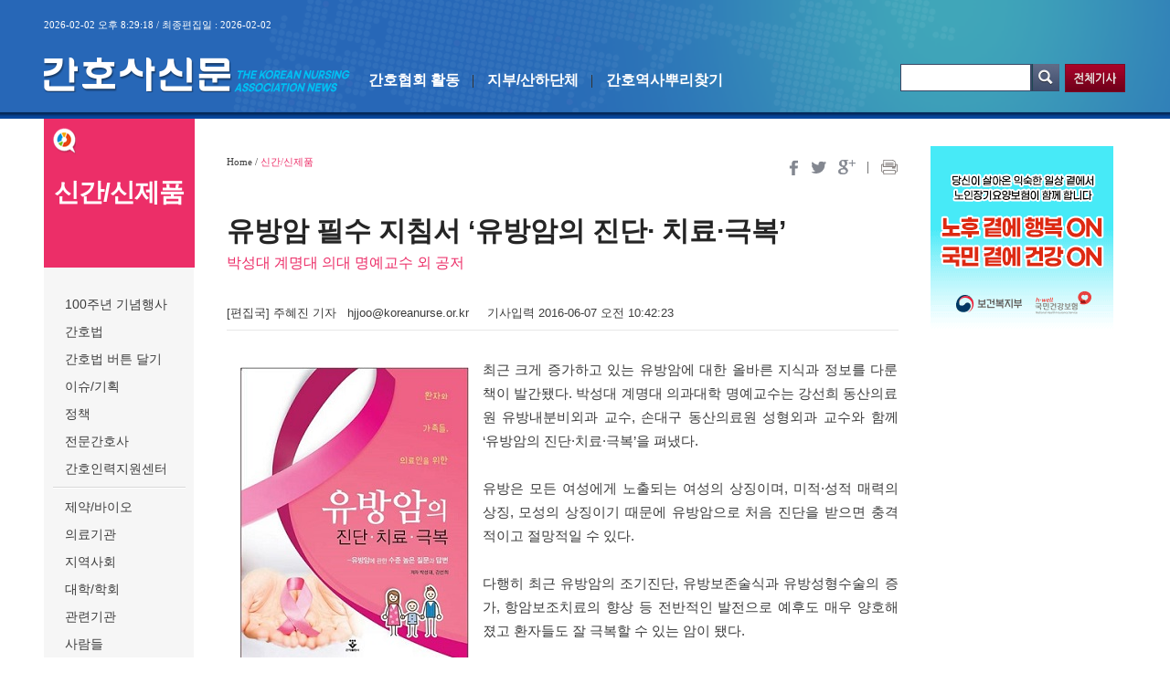

--- FILE ---
content_type: text/html; Charset=EUC-KR
request_url: http://nursenews.co.kr/main/ArticleDetailView.asp?sSection=74&idx=20101&intPage=14
body_size: 14215
content:

<html lang="ko">
<head> 
<meta property="og:title" content="유방암 필수 지침서 ‘유방암의 진단· 치료·극복’" />
<meta property="og:type" content="article"/>
<meta property="og:url" content="http%3A%2F%2Fnursenews%2Eco%2Ekr%2Fmain%2FArticleDetailView%2Easp%3FsSection%3D74%26SearchPart%3D%26SearchStr%3D%26idx%3D20101" />
<meta property="og:description" content="최근 크게 증가하고 있는 유방암에 대한 올바른 지식과 정보를 다룬 책이 발간됐다. 박성대 계명대 의과대학 명예교수는 강선희 동산의료원 유방내분비외과 교수, 손대구 동산의료원 성형외과 교수와 함께 ‘유방암의 진단·치료·극복’을 펴냈다.

유방은 모든 여성에게 노출되는 여성의 상징이며, 미적·성적 매력의 상징, 모성의 상징이기 때문에 유방암으로 처음 진단을 받으면 충격적이고 절망적일 수 있다.

다행히 최근 유방암의 조기진단, 유방보존술식과 유방성형수술의 증가, 항암보조치료의 향상 등 전반적인 발전으로 예후도 매우 양호해졌고 환자들도 잘 극복할 수 있는 암이 됐다.

저자들은 환자나 일반인들에게 유방암에 대한 깊은 지식과 정보를 제공해 유방암에 더욱 잘 대처할 수 있도록 이 책을 발간했다.

제1부 ‘유방암의 개관’에서는 유방암의 이해, 발병위험, 유전관계, 유방암발병 고위험에 대한 유" />
<meta http-equiv="Content-Type" content="text/html; charset=euc-kr" />
<meta http-equiv="Content-Script-Type" content="text/javascript" />
<meta http-equiv="Content-Style-Type" content="text/css" />
<meta http-equiv="X-UA-Compatible" content="IE=edge" />
<title>간호사신문 - The Korean Nurses Association News </title>
<link rel="stylesheet" type="text/css" href="../css/style.css" />
<script src="http://ajax.googleapis.com/ajax/libs/jquery/1.9.1/jquery.min.js"></script>
<script type="text/javascript" src="../_js/css_common.js"></script>
<script type="text/javascript" src="../_js/html5shiv.js"></script>
<script src="../../include/link_js.js"></script>
<script>

window.onload = img_resize;

function img_resize() 
{

	var maxwidth  =735;

	var neyongID = document.getElementById("neyongID");
	var img = neyongID.getElementsByTagName("img");

	for(i=0; i<img.length; i++) 
	{
		if(img[i].width > maxwidth) {		
		img[i].style.width = maxwidth;
		img[i].style.height = 'auto';
		}

	}
}

function scrapMe2day() {
		var content = '"유방암 필수 지침서 ‘유방암의 진단· 치료·극복’":' + 'http://nursenews.co.kr/main/ArticleDetailView.asp?sSection=74&idx=20101'; 
		window.open('http://me2day.net/posts/new?new_post[body]='+encodeURIComponent(content),'','','');
		
}
function scrapTwitter() {
		var content = '"유방암 필수 지침서 ‘유방암의 진단· 치료·극복’":' + 'http://nursenews.co.kr/main/ArticleDetailView.asp?sSection=74&idx=20101'; 
		window.open('http://twitter.com/home?status='+encodeURIComponent(content),'','','');
}


function scrapFacebook() {
		var content = 'http://nursenews.co.kr/main/ArticleDetailview.asp?sSection=74&idx=20101'; 
		window.open('http://www.facebook.com/sharer/sharer.php?u='+encodeURIComponent(content),'','','');
}

function articlePrint(obj1, obj2){
	openWindow('/main/ArticlePrint.asp?sSection='+obj1+'&idx='+obj2, 735, 900) ;
}

</script>
<!-- 160527  신문사추적스크립트 -->
<script>
  (function(i,s,o,g,r,a,m){i['GoogleAnalyticsObject']=r;i[r]=i[r]||function(){
  (i[r].q=i[r].q||[]).push(arguments)},i[r].l=1*new Date();a=s.createElement(o),
  m=s.getElementsByTagName(o)[0];a.async=1;a.src=g;m.parentNode.insertBefore(a,m)
  })(window,document,'script','https://www.google-analytics.com/analytics.js','ga');

  ga('create', 'UA-63272817-1', 'auto');
  ga('send', 'pageview');

</script>
</head>

<body >
<div id="u_skip">
	<a href="#header" class="blind">상단 바로가기</a>
	<a href="#content" class="blind">본문 바로가기</a>
	<a href="#footer" class="blind">하단 바로가기</a>
</div>

 
<div id="wrap" class="">
	<div class="sec_menu_all_root">
	</div>
	<header id="header">
		<div class="base_w">
			<div class="dt">2026-02-02 오후 8:29:18 / 최종편집일 : 2026-02-02</div>
			<div class="logo">
				<a href="./main.asp"><img src="../images/logo2023.png" alt="" /></a>
			</div>
			<nav>
			<ul>
				
				<li><a href="./Article.asp?sSection=57">간호협회 활동</a></li>
				
				<li><a href="./Article.asp?sSection=58">지부/산하단체</a></li>
				
				<li><a href="./Article.asp?sSection=135">간호역사뿌리찾기</a></li>
				
			</ul>
			</nav>


			<!-- pdf보기~검색  160512 수정 -->
			<div class="gnb_r">
	<div style = "height: 33px">
<!--
	<a href="./eBookList.asp"><img src="../images/gnb_2.png" alt="신문PDF보기" /></a> 
-->
	</div>

	<div class="gnb_sch">
		<form name="searchform" action="./search.asp" method="post" onsubmit="return GoSearch();">				
			<div class="bx_sch" style=""> 
				<input type="text" name="searchStr" placeholder="" style="ime-mode:active;" maxlength="255" />
				<input type="image" src="../images/btn_srch.png" alt="검색버튼" class="btn_sch" style=" " />
			</div>
		</form>
		<input type="button" value="" class="btn_srch" onclick="location.href='DetailSearch.asp';" style="">
	</div>
</div>


		</div>
	</header>
	<section id="container">
		<div class="base_w">
			<div class="snb sub">
				<div class="tit_1">
					<h1>신간/신제품</h1>
					<!-- <div class="txt_s">2026.02.02(월요일)<!-- 2016. 02. 25 (水) </div> -->
				</div>
				<ul class="list_1 none2">
				
				<li><a href="./Article.asp?sSection=136">100주년 기념행사</a></li>
				
				<li><a href="./Article.asp?sSection=129">간호법</a></li>
				
				<li><a href="./Article.asp?sSection=130">간호법 버튼 달기</a></li>
				
				<li><a href="./Article.asp?sSection=61">이슈/기획</a></li>
				
				<li><a href="./Article.asp?sSection=62">정책</a></li>
				
				<li><a href="./Article.asp?sSection=133">전문간호사</a></li>
				
				<li><a href="./Article.asp?sSection=118">간호인력지원센터</a></li>
				
				</ul>
				<ul class="list_1">
				
				<li><a href="./Article.asp?sSection=140">제약/바이오</a></li>
				
				<li><a href="./Article.asp?sSection=63">의료기관</a></li>
				
				<li><a href="./Article.asp?sSection=64">지역사회</a></li>
				
				<li><a href="./Article.asp?sSection=65">대학/학회</a></li>
				
				<li><a href="./Article.asp?sSection=66">관련기관</a></li>
				
				<li><a href="./Article.asp?sSection=104">사람들</a></li>
				
				</ul>
				<ul class="list_1">
				
				<li><a href="./Article.asp?sSection=138">건강 톡톡</a></li>
				
				<li><a href="./Article.asp?sSection=68">보건의료</a></li>
				
				<li><a href="./Article.asp?sSection=69">여성</a></li>
				
				<li><a href="./Article.asp?sSection=70">국제간호</a></li>
				
				</ul>
				<ul class="list_1">
				
				<li><a href="./Article.asp?sSection=137">인사</a></li>
				
				<li><a href="./Article.asp?sSection=100">사설/시론/칼럼</a></li>
				
				<li><a href="./Article.asp?sSection=71">독자페이지</a></li>
				
				<li><a href="./Article.asp?sSection=74">신간/신제품</a></li>
				
				<li><a href="./Article.asp?sSection=134">간호대학생 동아리, 세상을 만나다</a></li>
				
				</ul>
				<ul class="list_1 none">
				
				<li><a href="./Article.asp?sSection=122">대한간호협회 창립 100주년</a></li>
				
				<li><a href="./Article.asp?sSection=75">간호연구논문</a></li>
				
				<li><a href="./Article.asp?sSection=72">간호문학상</a></li>
				
				</ul>
				<ul class="list_2">
				
					<li><a href="http://www.koreanurse.or.kr/sites/kna_ko/index.do" target="_blank"><img src="/popup/20231214 kna.jpg" alt="대한간호협회 " /></a></li>
				
					<li><a href="https://www.rnbook.or.kr/" target="_blank"><img src="/popup/출판사.gif" alt="출판국" /></a></li>
				
					<li><a href="http://www.rnjob.or.kr/" target="_blank"><img src="/popup/간호인력지원센터.gif" alt="취업지원" /></a></li>
				
					<li><a href="https://old.koreanursing.or.kr/NurseNews_Ad_Apply.hwp" target="_blank"><img src="/popup/광고 배너2.gif" alt="우측 광고 신청 배너" /></a></li>
				
					<li><a href="http://lic.kna.or.kr/lic/user/main.do" target="_blank"><img src="/popup/20210811 kna center.gif" alt="간호사 면허신고센터" /></a></li>
				
				</ul>
			</div><!-- class : snb :end-->
			<div id="content">
				<div class="row1">
					<div class="path">Home / <span class="on">신간/신제품</span>
						<div class="sec_r">
							<a href="javascript:scrapFacebook();"><img src="../images/btn_send_f.png" alt="페이스북" title="페이스북" /></a>
							 <a href="javascript:scrapTwitter();"><img src="../images/btn_send_t.png" alt="트위터" title="트위터" /></a>
							<a href="http://www.google.com/bookmarks/mark?op=add&title=%C0%AF%B9%E6%BE%CF+%C7%CA%BC%F6+%C1%F6%C4%A7%BC%AD+%A1%AE%C0%AF%B9%E6%BE%CF%C0%C7+%C1%F8%B4%DC%A1%A4+%C4%A1%B7%E1%A1%A4%B1%D8%BA%B9%A1%AF&bkmk=http%3A%2F%2Fnursenews%2Eco%2Ekr%2Fmain%2FArticleDetailView%2Easp%3FsSection%3D74%26SearchPart%3D%26SearchStr%3D%26idx%3D20101" target="_blank" title="구글"><img src="../images/btn_send_g.png" alt="구글+" title="구글+" /></a>
							<!--<a href=""><img src="../images/btn_send_r.png" alt="" /></a>-->
							<a href=""><img src="../images/btn_send_line.png" alt="" /></a>
							<a href="javascript:articlePrint(74,20101);"><img src="../images/btn_send_print.png" alt="인쇄" title="인쇄" /></a>
							<!--<a href="javascript:openWindow4('sendmail.asp?sSection=74&idx=20101','517','274');"><img src="../images/btn_send_email.png" alt="메일" title="메일" /></a>-->
						</div>
					</div>
				</div><!-- class : row1 :end-->
				<div class="row2">
					<div class="bx_board skin3">
						<div class="tit_1">유방암 필수 지침서 ‘유방암의 진단· 치료·극복’
						<div class="txt_s">박성대 계명대 의대 명예교수 외 공저</div>
						</div>
						<div class="txt_1">[편집국] 주혜진 기자&nbsp;&nbsp;  hjjoo@koreanurse.or.kr  &nbsp;&nbsp;&nbsp; 기사입력 2016-06-07&nbsp;오전&nbsp;10:42:23 </div>
<!-- 						<div class="sec_img">
							<img src="../images/main_img_1.jpg" alt="" />
						</div> -->
						<div class="txt_2" id="neyongID"><p><img alt="" src="http://www.nursenews.co.kr/pds_update/img_20160608093613.jpg " style="float:left; height:332px; width:250px" /></p>

<p>최근 크게 증가하고 있는 유방암에 대한 올바른 지식과 정보를 다룬 책이 발간됐다. 박성대 계명대 의과대학 명예교수는 강선희 동산의료원 유방내분비외과 교수, 손대구 동산의료원 성형외과 교수와 함께 &lsquo;유방암의 진단&middot;치료&middot;극복&rsquo;을 펴냈다.<br />
<br />
유방은 모든 여성에게 노출되는 여성의 상징이며, 미적&middot;성적 매력의 상징, 모성의 상징이기 때문에 유방암으로 처음 진단을 받으면 충격적이고 절망적일 수 있다.<br />
<br />
다행히 최근 유방암의 조기진단, 유방보존술식과 유방성형수술의 증가, 항암보조치료의 향상 등 전반적인 발전으로 예후도 매우 양호해졌고 환자들도 잘 극복할 수 있는 암이 됐다.<br />
<br />
저자들은 환자나 일반인들에게 유방암에 대한 깊은 지식과 정보를 제공해 유방암에 더욱 잘 대처할 수 있도록 이 책을 발간했다.<br />
<br />
제1부 &lsquo;유방암의 개관&rsquo;에서는 유방암의 이해, 발병위험, 유전관계, 유방암발병 고위험에 대한 유방암 방어 또는 예방 등에 대해, 제2부 &lsquo;유방암의 진단&rsquo;에서는 유방암의 증상과 소견, 선별 및 진단검사, 생검, 병리검사, 병기 등에 대해 설명하고 있다.<br />
<br />
제3부 &lsquo;유방암의 치료&rsquo;에서는 수술치료, 유방재건술, 방사선치료, 항암제치료, 호르몬치료, 표적치료, 임상시험, 보완대체요법 등에 대해, 제4부 &lsquo;치료 후의 관리와 문제&rsquo;에서는 치료 후 건강한 삶의 관리, 유방암의 추적, 재발, 한국인 유방암의 생존율 등에 대해 다루고 있다.<br />
<br />
제5부 &lsquo;극복&rsquo;에서는 환자와 의사와의 관계, 유방암 치료기간 동안 삶의 질 유지, 치료 후 전환기, 가족들과의 전달, 배우자의 역할 등에 설명하고 있다.<br />
<br />
책의 내용은 질문과 답변 형식으로 기술됐으며, 이해를 돕기 위해 200개 정도의 그립과 사진, 도표 등을 삽입했다. 특히 의료인만을 위한 전문적인 지식은 별표(★)로 표시해 구별했다.<br />
<br />
이 책은 유방암 환자와 가족, 유방암에 관심 있는 사람, 의료인에게 발전하고 있는 최신 지식을 제공해주고 유방암의 진단 및 치료, 극복에 대해 전체적으로 알려주는 유방암에 관한 필수 지침서이다.<br />
<br />
&lt;군자출판사 / 285P / 값 2만5000원&gt;</p>
 
						</div>
					</div>
				</div><!-- class : row2 :end-->

				<!-- btn_btm (하단 버튼 추가) -->
				<div class="btn_btm">
				    <a href="./ArticleDetailView.asp?sSection=74&idx=19881&intPage=14"><span class="btn_btm_01">이전기사</span></a>
					<a href="./Article.asp?sSection=74&intPage=14"><span class="btn_btm_01">목록보기</span></a>
					<a href="./ArticleDetailView.asp?sSection=74&idx=20259&intPage=14"><span class="btn_btm_01">다음기사</span></a>
				</div>
				<!-- btn_btm (하단 버튼 추가) -->

			</div><!-- id: content :end-->
			<div class="snb_r">
				<ul class="list_2">
				
					<li><a href="https://www.nhis.or.kr/" target="_blank"><img src="/popup/건보공단 1월 광고.gif" alt="건보공단 12월 광고" /></a></li>
				
				</ul>
			</div><!-- class : snb_r :end-->
		</div>
		<footer id="footer">
						<div class="base_w">
				<div class="row1">
					<ul>
						<li><a href="#" onclick="window.open('popup_ad.html','','width=400,height=205,top=0,left=0');return false;">광고 문의</a><span class="line"></span></li>
						<li><a href="#" onclick="window.open('popup_report.html','','width=400,height=205,top=0,left=0');return false;">기사 제보</a></li>
						<!-- 20230228 구독신청 end
						<li><a href="#" onclick="window.open('popup_subscription.html','','width=400,height=205,top=0,left=0');return false;">구독 신청</a></li>
						-->
					</ul>
				</div>			
				<div class="row2">
					<div class="logo_2">
						<img src="../images/logo_2_0319.png" alt="간호사신문" />
					</div>
					<address>
						대한간호협회 서울시 중구 동호로 314  우)04615<span class="f_bar"></span>TEL : (02)2260-2560<br/>
						등록번호 : 서울아00844<span class="f_bar"></span>등록일자 : 2009년 4월 22일<span class="f_bar"></span>발행일자 : 2000년 10월 4일<span class="f_bar"></span>발행·편집인 : 신경림 &nbsp;청소년보호책임자 : 신경림<br/>
						Copyright(c) 2016 All rights reserved. contact <span class="blue">news@koreanursing.or.kr</span> for more information
					</address>
				</div>
			</div>

		</footer>
		<!-- id:footer:end-->

	</section><!-- id: container :end-->


</div>

</body>
</html>